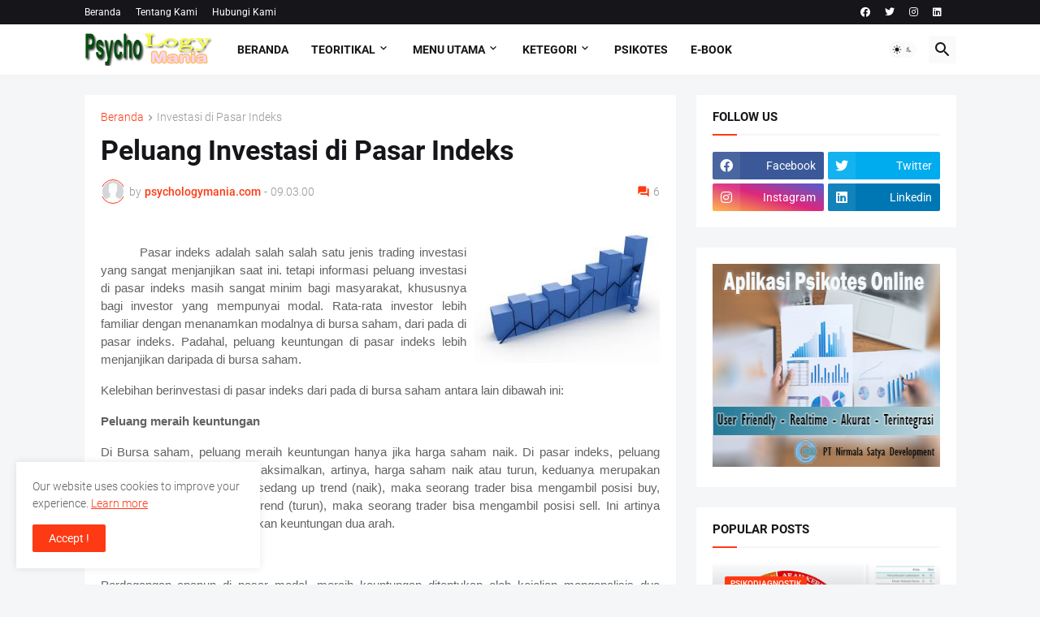

--- FILE ---
content_type: text/html; charset=utf-8
request_url: https://www.google.com/recaptcha/api2/aframe
body_size: 268
content:
<!DOCTYPE HTML><html><head><meta http-equiv="content-type" content="text/html; charset=UTF-8"></head><body><script nonce="NyQsN4QZ_Ghe17QxjaZ4Hw">/** Anti-fraud and anti-abuse applications only. See google.com/recaptcha */ try{var clients={'sodar':'https://pagead2.googlesyndication.com/pagead/sodar?'};window.addEventListener("message",function(a){try{if(a.source===window.parent){var b=JSON.parse(a.data);var c=clients[b['id']];if(c){var d=document.createElement('img');d.src=c+b['params']+'&rc='+(localStorage.getItem("rc::a")?sessionStorage.getItem("rc::b"):"");window.document.body.appendChild(d);sessionStorage.setItem("rc::e",parseInt(sessionStorage.getItem("rc::e")||0)+1);localStorage.setItem("rc::h",'1769267213232');}}}catch(b){}});window.parent.postMessage("_grecaptcha_ready", "*");}catch(b){}</script></body></html>